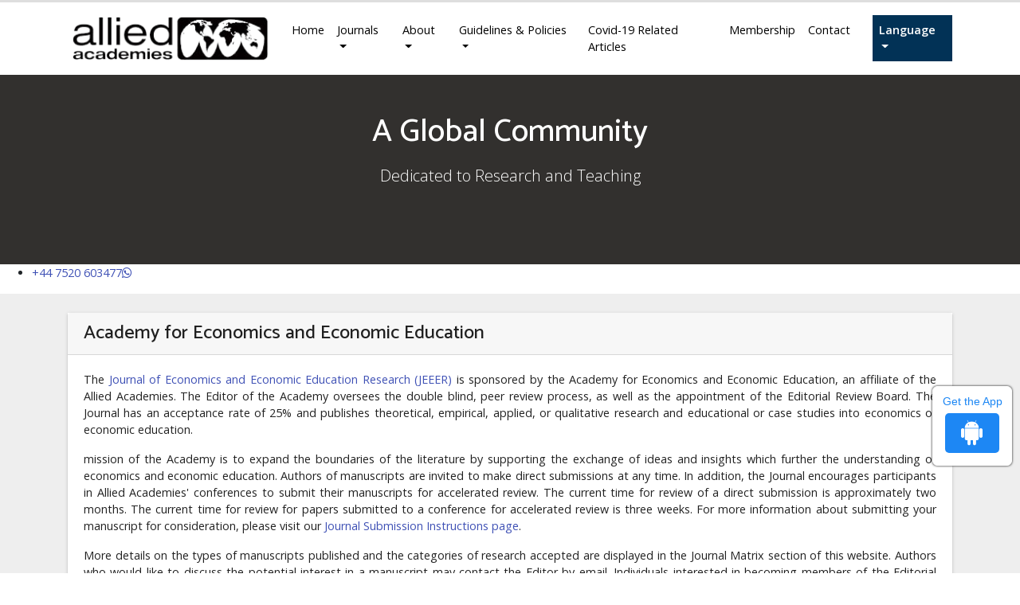

--- FILE ---
content_type: text/html; charset=UTF-8
request_url: https://www.alliedacademies.org/affiliate-academies-aeee.php
body_size: 5757
content:
<!DOCTYPE html>
<html lang="en">
<head>
<meta charset="utf-8">
<meta name="viewport" content="width=device-width, initial-scale=1, shrink-to-fit=no">
<link rel="alternate" href="" hreflang="en"/>
<link rel="canonical" href="https://www.alliedacademies.org/affiliate-academies-aeee.php">
<link rel="shortcut icon" href="https://www.alliedacademies.org/images/favicon.ico"/>
<!-- Bootstrap CSS -->
<link rel="stylesheet" href="https://cdnjs.cloudflare.com/ajax/libs/jqueryui/1.12.1/jquery-ui.css" />
<link rel="stylesheet" href="https://stackpath.bootstrapcdn.com/bootstrap/4.1.1/css/bootstrap.min.css">
<link href="https://fonts.googleapis.com/css?family=Open+Sans:300,300i,400,400i,600,600i,700,700i,800,800i" rel="stylesheet">
<link href="https://fonts.googleapis.com/css?family=Catamaran:100,200,300,400,500,600,700,800,900" rel="stylesheet">
<link rel="stylesheet" href="https://cdnjs.cloudflare.com/ajax/libs/animate.css/3.5.2/animate.min.css" />
<link rel="stylesheet" href="https://use.fontawesome.com/releases/v5.7.1/css/all.css">
<link rel="stylesheet" href="https://www.alliedacademies.org/css/metisMenu.min.css">
<link rel="stylesheet" href="https://www.alliedacademies.org/css/dzsparallaxer.css">
<link rel="stylesheet" href="https://www.alliedacademies.org/assets/css/icons.css">
<link rel="stylesheet" href="https://www.alliedacademies.org/assets/css/author.css">
<link rel="stylesheet" href="https://www.alliedacademies.org/css/global.css">
<link rel="stylesheet" href="https://www.alliedacademies.org/css/styles.css">

<!-- Google tag (gtag.js) -->
<script async src="https://www.googletagmanager.com/gtag/js?id=G-Q6TCJGJW4D" type="bfd7d308303cc4e3552fd3da-text/javascript"></script>
<script type="bfd7d308303cc4e3552fd3da-text/javascript">
  window.dataLayer = window.dataLayer || [];
  function gtag(){dataLayer.push(arguments);}
  gtag('js', new Date());

  gtag('config', 'G-Q6TCJGJW4D');
</script><title>Allied Academies | Academy for Economics and Economic Education</title>
<meta name="keywords" content=""/>
<meta name="description" content=""/>
</head>
<body class="border-top-3 border-danger">
<header>
  <nav class="navbar navbar-expand-lg navbar-light">
    <div class="container">
			<a class="navbar-brand w-xs-75" href="https://www.alliedacademies.org/" title="Allied Academies">
				<img src="https://www.alliedacademies.org/images/allied-academies-logo.png" alt="Allied Academies" class="max-height-60 img-fluid">
			</a>
      <!--===============
        OpenAccess Week
      =================-->
			<!--<div>
				<a href="https://www.alliedacademies.org/open-access-week.php" title="Open Access Week 2017">
					<img src="https://www.alliedacademies.org/assets/images/OpenAccessWeek_logo.jpg" alt="Open Access Week" title="Open Access Week 2018" class="img-fluid">
					<span class="open-access-date">Oct 22-28, 2018</span>
				</a>
			</div>-->
      <!--===============
        OpenAccess Week
      =================-->
      <button class="navbar-toggler" type="button" data-toggle="collapse" data-target="#mainNav" aria-controls="mainNav" aria-expanded="false" aria-label="Toggle navigation"> <span class="navbar-toggler-icon"></span> </button>
      <div class="collapse navbar-collapse justify-content-end" id="mainNav">
				
        <div class="navbar-nav">
        	<!--<a class="nav-item nav-link active" href="tel:+44 2033180199" title="Allied Academies"><i class="fa fa-phone" aria-hidden="true"></i> 44 2033180199</a>-->
					<a class="nav-item nav-link active" href="https://www.alliedacademies.org/" title="Allied Academies">Home</a>
					
        <li class="nav-item dropdown"> <a class="nav-link dropdown-toggle" href="#" id="About" data-toggle="dropdown" aria-haspopup="true" aria-expanded="false"> Journals </a>
            <div class="dropdown-menu animated fadeInUp" aria-labelledby="About"> 
            <a class="dropdown-item" href="https://www.alliedacademies.org/journals-by-title.php" title="All Journals">A-Z Journals</a> 
            <a class="dropdown-item" href="https://www.alliedacademies.org/journals.php" title="Browse Journals">Browse By Subject</a> </div>
          </li>
          <li class="nav-item dropdown"> <a class="nav-link dropdown-toggle" href="#" id="About" data-toggle="dropdown" aria-haspopup="true" aria-expanded="false" title="About"> About </a>
            <div class="dropdown-menu animated fadeInUp" aria-labelledby="About"> <a class="dropdown-item" href="https://www.alliedacademies.org/faq.php" title="FAQs">FAQs</a> <a class="dropdown-item" href="https://www.alliedacademies.org/history.php" title="History">History</a> </div>
          </li>
          <li class="nav-item dropdown"> <a class="nav-link dropdown-toggle" href="#" id="GuidelinesPolicies" data-toggle="dropdown" aria-haspopup="true" aria-expanded="false"> Guidelines &amp; Policies </a>
            <div class="dropdown-menu animated fadeInUp" aria-labelledby="GuidelinesPolicies"> <a class="dropdown-item" href="https://www.alliedacademies.org/publication-policies-and-procedures.php" title="Publication Policies and Procedures">Publication Policies and Procedures</a> <a class="dropdown-item" href="https://www.alliedacademies.org/publication-guidelines.php" title="Publication Guidelines">Publication Guidelines</a> <a class="dropdown-item" href="https://www.alliedacademies.org/journal-submission-instructions.php" title="Journal Submission Instructions">Journal Submission Instructions</a> <a class="dropdown-item" href="https://www.alliedacademies.org/code-of-conduct.php" title="Code of Conduct">Code of Conduct</a> <a class="dropdown-item" href="https://www.alliedacademies.org/ethics.php" title="Ethics">Ethics</a> </div>
          </li>
          <a class="nav-item nav-link" href="https://www.alliedacademies.org/covid-19-peer-reviewed-journals-articles-special-issues.php" title="Covid-19 Related Articles">Covid-19 Related Articles</a> 
          <a class="nav-item nav-link" href="https://www.alliedacademies.org/membership.php" title="Membership">Membership</a>
          <a class="nav-item nav-link" href="https://www.alliedacademies.org/contact.php" title="Contact">Contact</a> &nbsp;&nbsp;&nbsp;
            
          <!---languages drop down---->
              <div class="nav-item dropdown multi_lang j_multi_lang">
                    <a class="nav-link dropdown-toggle" href="#" id="multi_lang" role="button" data-toggle="dropdown" aria-haspopup="true" aria-expanded="false">Language </a>
                    <div class="dropdown-menu" aria-labelledby="">
                                            <a class="dropdown-item" href="https://spanish.alliedacademies.org/affiliate-academies-aeee.html" title="Spanish">
                        <img src="/admin/flags/spain.png">Spanish                        </a>
                                            <a class="dropdown-item" href="https://chinese.alliedacademies.org/affiliate-academies-aeee.html" title="Chinese">
                        <img src="/admin/flags/china.png">Chinese                        </a>
                                            <a class="dropdown-item" href="https://russian.alliedacademies.org/affiliate-academies-aeee.html" title="Russian">
                        <img src="/admin/flags/russia.png">Russian                        </a>
                                            <a class="dropdown-item" href="https://german.alliedacademies.org/affiliate-academies-aeee.html" title="German">
                        <img src="/admin/flags/germany.png">German                        </a>
                                            <a class="dropdown-item" href="https://french.alliedacademies.org/affiliate-academies-aeee.html" title="French">
                        <img src="/admin/flags/france.png">French                        </a>
                                            <a class="dropdown-item" href="https://japanese.alliedacademies.org/affiliate-academies-aeee.html" title="Japanese">
                        <img src="/admin/flags/japan.png">Japanese                        </a>
                                            <a class="dropdown-item" href="https://portuguese.alliedacademies.org/affiliate-academies-aeee.html" title="Portuguese">
                        <img src="/admin/flags/portugal.png">Portuguese                        </a>
                                            <a class="dropdown-item" href="https://hindi.alliedacademies.org/affiliate-academies-aeee.html" title="Hindi">
                        <img src="/admin/flags/india.png">Hindi                        </a>
                                            <a class="dropdown-item" href="https://telugu.alliedacademies.org/affiliate-academies-aeee.html" title="Telugu">
                        <img src="/admin/flags/india.png">Telugu                        </a>
                                            <a class="dropdown-item" href="https://tamil.alliedacademies.org/affiliate-academies-aeee.html" title="Tamil">
                        <img src="/admin/flags/india.png">Tamil                        </a>
                                        </div>
                </div>
            <!---languages drop down---->
 
		  
		  <!--<div id="google_translate_element" align="center"></div>
		  <script>
		  function googleTranslateElementInit() {
			new google.translate.TranslateElement( {
			  pageLanguage: 'en'
			}, 'google_translate_element' );
		  }
		  </script> 
		  <script src="https://translate.google.com/translate_a/element.js?cb=googleTranslateElementInit"></script>--> 			
		  </div>
      </div>
    </div>
  </nav>
 
  <!-- Parallax -->
  <div class="dzsparallaxer auto-init height-is-based-on-content parallax py-5" data-options='{ direction: "normal"}' data-overlay-light="1">
    <div class="divimage dzsparallaxer--target seofix"> 
      </div>
    <div class="container text-center text-white">
      <div class="row">
        <div class="col">
          <h1 class="fweight-500">A Global Community</h1>
          <p class="lead mt-3 mb-5"> Dedicated to Research and Teaching </p>
        </div>
      </div>
    </div>
<!--
    <div class="container container-xs">
      <div class="row">
        <div class="col">
          <div class="card">
            <div class="card-body">
               
              <form id="searchform" name="searchform" action="https://www.alliedacademies.org/search-results.php" method="get">
                <div class="ui-autocomplete-input">
                    <input type="hidden" id="keyword" name="keyword"  value="" />
                    <input type="text" id="search_key" name="search_key" minlegth="2" ui-autocomplete-input  value="" oncopy="return false" onpaste="return false" class="form-control" placeholder="Type your Search Keyword Here..." />
                </div>
              </form>
            </div>
          </div>
        </div>
      </div></div>
-->
  </div>
  <!-- End Parallax --> 

  <div class="whatup">
  <ul>
    <li><a href="tel:44 7520 603477">+44 7520 603477<i class="fab fa-whatsapp" aria-hidden="true"></i></a></li>
  </ul>
</div>
</header><section class="bg-grey-200 py-4">
  <div class="container">
    <div class="row">
      <main class="col-sm-12">
        <div class="card rounded-0 border-0 border-bottom-1 brd-red-600 mb-3 shadow-2dp">
          <h4 class="card-header">Academy for Economics and Economic Education</h4>
          <div class="card-body"> <p style="text-align: justify;">The <a href="https://www.alliedacademies.org/economics-and-economic-education-research/">Journal of Economics and Economic Education Research (JEEER) </a>is sponsored by the Academy for Economics and Economic Education, an affiliate of the Allied Academies.  The Editor of the Academy oversees the double blind, peer review process, as well as the appointment of the Editorial Review Board. The Journal has an acceptance rate of 25% and publishes theoretical, empirical, applied, or qualitative research and educational or case studies into economics or economic education.</p>
<p style="text-align: justify;">mission of the Academy is to expand the boundaries of the literature by supporting the exchange of ideas and insights which further the understanding of economics and economic education.    Authors of manuscripts are invited to make direct submissions at any time. In addition, the Journal encourages participants in Allied Academies' conferences to submit their manuscripts for accelerated review. The current time for review of a direct submission is approximately two months.  The current time for review for papers submitted to a conference for accelerated review is three weeks. For more information about submitting your manuscript for consideration, please visit our <a href="https://www.alliedacademies.org/journal-submission-instructions.php">Journal Submission Instructions page</a>.</p>
<p style="text-align: justify;">More details on the types of manuscripts published and the categories of research accepted are displayed in the Journal Matrix section of this website.  Authors who would like to discuss the potential interest in a manuscript may contact the Editor by email. Individuals interested in becoming members of the Editorial Board should also contact the Editor by email. The Journal is currently seeking to expand its Board.</p>
<p style="text-align: justify;">For contact information, please visit the <a href="https://www.alliedacademies.org/economics-and-economic-education-research/editors.php">Journal&rsquo;s Review Board page</a>.</p> </div>
        
        <div class="row m-0">
        
        	       
           </div> 
        </div>      
      </main>    
    </div>
  </div>
</section>
<footer class="bg-grey-800 font-size-14">
	<!--==========================
			Scroll To Top
	============================-->
	<a href="#0" class="cd-top js-cd-top">
		<svg viewBox="0 0 80 60" preserveAspectRatio="none" class="back-to-top-svg"><use xlink:href="#tabshape"></use></svg>
		<svg viewBox="0 0 80 60" preserveAspectRatio="none" class="back-to-top-svg"><use xlink:href="#tabshape"></use></svg>
		<span><i class="fas fa-angle-up"></i></span>
	</a>
	<div class="container">
		<div class="row align-items-start border-bottom-1 brd-grey-700">
			<div class="col-xs-12 col-sm-3">
				<h5 class="mt-2">Quick Links</h5>
				<nav class="nav flex-column">
					<a class="nav-link grey-100 pl-0 py-1" href="https://www.alliedacademies.org/">Home</a>
					<a class="nav-link grey-100 pl-0 py-1" href="https://www.alliedacademies.org/journals.php">Open Acces Journals</a>
					<a class="nav-link grey-100 pl-0 py-1" href="https://www.alliedacademies.org/journal-submission-instructions.php">Submission Instructions</a>
					<a class="nav-link grey-100 pl-0 py-1" href="https://www.alliedacademies.org/publication-guidelines.php">Publication Guidelines</a>
					<a class="nav-link grey-100 pl-0 py-1" href="https://www.alliedacademies.org/contact.php">Contact</a>
				</nav>
			</div>
			<div class="col-xs-12 col-sm-3">
				<h5 class="mt-2">Reach Us</h5>
				<address>
					Allied Academies<br>
					40 Bloomsbury Way<br>
					Lower Ground Floor<br>
					London, United Kingdom<br>
					WC1A 2SE 
				</address>
			</div>
			<div class="col-xs-12 col-sm-2">
				<h5 class="mt-2">Contact Us</h5>
				<p>
					Call: 44 2033180199<br>
					E-Mail: <a href="mailto:info@alliedacademies.org" class="grey-100">info@alliedacademies.org</a>
				</p>
			</div>
			<div class="col-xs-12 col-sm-3">
				<h5 class="mt-2 text-center">Follow Us</h5>
				<ul class="list-inline mb-0 text-center">
					<li class="animate-icon list-inline-item mt-0">
						<a href="https://www.facebook.com/alliedacdemies/" class="animate-icon-wrap animate-icon-sm bg-facebook-hover rounded-circle" target="_blank" title="Facebook">
							<i class="animate-icon-item fab fa-facebook-f white"></i>
							<i class="animate-icon-item fab fa-facebook-f white"></i>
						</a>
					</li>
					<li class="animate-icon list-inline-item mt-0">
						<a href="https://twitter.com/AlliedAcadamies" class="animate-icon-wrap animate-icon-sm white bg-twitter-hover rounded-circle" target="_blank" title="Twitter">
							<i class="animate-icon-item fab fa-twitter"></i>
							<i class="animate-icon-item fab fa-twitter"></i>
						</a>
					</li>
					<li class="animate-icon list-inline-item mt-0">
						<a href="https://www.linkedin.com/company/allied-academies" class="animate-icon-wrap animate-icon-sm white bg-linkedin-hover rounded-circle" target="_blank" title="Linkedin">
							<i class="animate-icon-item fab fa-linkedin-in"></i>
							<i class="animate-icon-item fab fa-linkedin-in"></i>
						</a>
					</li>
					<li class="animate-icon list-inline-item mt-0">
						<a href="https://www.instagram.com/allied_academies9/" class="animate-icon-wrap animate-icon-sm white bg-instagram-hover rounded-circle" target="_blank" title="Instagram">
							<i class="animate-icon-item fab fa-instagram"></i>
							<i class="animate-icon-item fab fa-instagram"></i>
						</a>
					</li>
				</ul>
			</div>
		</div>
		<div class="row">
			<div class="col">
				<p class="my-3">&copy; Allied Academies 2026 | Creative Commons License Open Access Journals by Allied Academies is licensed under a Creative Commons Attritbution 4.0 International License</p>
			</div>
		</div>
	</div>
</footer>
<div class="app-view">
    Get the App
    <p><a href="https://play.google.com/store/apps/details?id=com.journals.alliedacademies" target="_blank">
    	<i class="fab fa-android"></i></a></p>
</div>
<!--<div><a href="https://www.globaltechsummit.com" class="bell_icon" target="_blank"><img src="https://www.vizagtechsummit.com/images/bellicon.png" alt="Vizag Tech Summit"></a></div>-->
<!-- Optional JavaScript -->
<!-- jQuery first, then Popper.js, then Bootstrap JS -->
<script src="https://code.jquery.com/jquery-3.3.1.min.js" type="bfd7d308303cc4e3552fd3da-text/javascript"></script>
<script src="https://cdnjs.cloudflare.com/ajax/libs/jqueryui/1.12.1/jquery-ui.js" type="bfd7d308303cc4e3552fd3da-text/javascript"></script>
<script src="https://cdnjs.cloudflare.com/ajax/libs/popper.js/1.14.3/umd/popper.min.js" type="bfd7d308303cc4e3552fd3da-text/javascript"></script>
<script src="https://stackpath.bootstrapcdn.com/bootstrap/4.1.1/js/bootstrap.min.js" type="bfd7d308303cc4e3552fd3da-text/javascript"></script>
<!--==========================
Scroll To Top
============================-->
<script src="/assets/js/scroll-to-top.js" type="bfd7d308303cc4e3552fd3da-text/javascript"></script>
<script type="bfd7d308303cc4e3552fd3da-text/javascript">
	$(function () {
	  $('[data-toggle="tooltip"]').tooltip()
	})
</script>
<!--for twitter scirpt-->
<script async src="https://platform.twitter.com/widgets.js" charset="utf-8" type="bfd7d308303cc4e3552fd3da-text/javascript"></script>
<script language="javascript" type="bfd7d308303cc4e3552fd3da-text/javascript">
$( "#search_key" ).autocomplete({
	source: function(request, response) {
		$.ajax({
			url: "https://www.alliedacademies.org/author_names.php",
			type: "POST",
			dataType: "json",
			data: {
				keyword: request.term,
			},
			success: function( data ) {
				response( data );
			}
		});
	},
	select: function (event, ui) {
		$("#search_key").val(ui.item.value); 
		$("#keyword").val(ui.item.id);
		location.href = 'https://www.alliedacademies.org/search-results.php?keyword='+encodeURI(ui.item.value);	

	},
	change: function (event, ui) {
		var titletext = $('#search_key').val(); 
		if(titletext == ""){
		 $('#keyword').val(''); 
		}
	},	
	minLength: 2,
	max:50,
	highlightClass: "bold-text",
	scroll:true
});
</script>
<script type="bfd7d308303cc4e3552fd3da-text/javascript" src="https://www.alliedacademies.org/js/jquery.back-to-top.js"></script>
<script type="bfd7d308303cc4e3552fd3da-text/javascript" src="https://www.alliedacademies.org/js/dzsparallaxer.js"></script>
<script src="//cdnjs.cloudflare.com/ajax/libs/metisMenu/2.7.7/metisMenu.min.js" type="bfd7d308303cc4e3552fd3da-text/javascript"></script>
<!-- Custom Theme JavaScript -->
<script type="bfd7d308303cc4e3552fd3da-text/javascript">
	$("#menu").metisMenu({
	   triggerElement: '.nav-link',
		parentTrigger: '.nav-item',
		subMenu: '.nav.flex-column'
	 });
</script>

<!-- Go to www.addthis.com/dashboard to customize your tools -->

<!--<style>
.bell_icon {
		position: fixed;
		border-radius: 3px;
		right: 0px;
		bottom: 193px;
		color: #fff;
		z-index: 99999;
}
.bell_icon img {
		width: 100%;
		max-width: 160px;
		border-radius: 8px;
}
</style>--><script src="/cdn-cgi/scripts/7d0fa10a/cloudflare-static/rocket-loader.min.js" data-cf-settings="bfd7d308303cc4e3552fd3da-|49" defer></script><script defer src="https://static.cloudflareinsights.com/beacon.min.js/vcd15cbe7772f49c399c6a5babf22c1241717689176015" integrity="sha512-ZpsOmlRQV6y907TI0dKBHq9Md29nnaEIPlkf84rnaERnq6zvWvPUqr2ft8M1aS28oN72PdrCzSjY4U6VaAw1EQ==" data-cf-beacon='{"version":"2024.11.0","token":"41f685a1361c497e9f44e17d3c249a99","r":1,"server_timing":{"name":{"cfCacheStatus":true,"cfEdge":true,"cfExtPri":true,"cfL4":true,"cfOrigin":true,"cfSpeedBrain":true},"location_startswith":null}}' crossorigin="anonymous"></script>
</body>
</html>